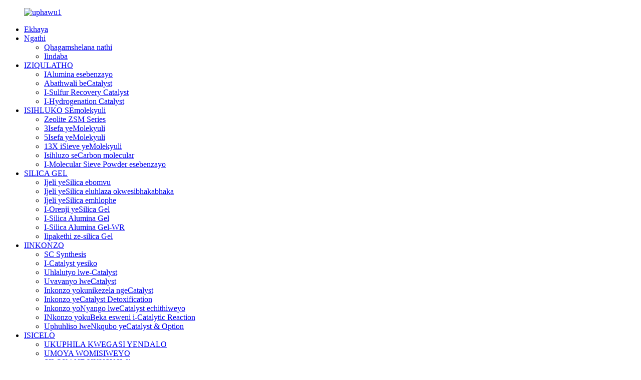

--- FILE ---
content_type: text/html
request_url: http://xh.aogocorp.com/custom/
body_size: 8640
content:
<!DOCTYPE html> <html dir="ltr" lang="xh"> <head> <meta charset="UTF-8"/>     <script type="text/javascript" src="//cdn.globalso.com/cookie_consent_banner.js"></script> <!-- Google Tag Manager --> <script>(function(w,d,s,l,i){w[l]=w[l]||[];w[l].push({'gtm.start':
new Date().getTime(),event:'gtm.js'});var f=d.getElementsByTagName(s)[0],
j=d.createElement(s),dl=l!='dataLayer'?'&l='+l:'';j.async=true;j.src=
'https://www.googletagmanager.com/gtm.js?id='+i+dl;f.parentNode.insertBefore(j,f);
})(window,document,'script','dataLayer','GTM-5F6DB39');</script> <!-- End Google Tag Manager -->  <meta http-equiv="Content-Type" content="text/html; charset=UTF-8" /> <!-- Global site tag (gtag.js) - Google Analytics -->   <title>YENZELWE-I-Shandong AoGe Technology kunye neNkampani yeeMveliso</title> <meta property="fb:app_id" content="966242223397117" /> <meta name="viewport" content="width=device-width,initial-scale=1,minimum-scale=1,maximum-scale=1,user-scalable=no"> <link rel="apple-touch-icon-precomposed" href=""> <meta name="format-detection" content="telephone=no"> <meta name="apple-mobile-web-app-capable" content="yes"> <meta name="apple-mobile-web-app-status-bar-style" content="black"> <meta property="og:url" content="https://www.aogocorp.com/custom/"/> <meta property="og:title" content="CUSTOMIZED - Shandong AoGe Technology and Products Company" /> <meta property="og:description" content="         			 							Catalyst 					 			 							ZSM 					 "/> <meta property="og:type" content="product"/> <meta property="og:site_name" content="https://www.aogocorp.com/"/> <link href="//cdn.globalso.com/aogocorp/style/global/style.css" rel="stylesheet" onload="this.onload=null;this.rel='stylesheet'"> <link href="//cdn.globalso.com/aogocorp/style/public/public.css" rel="stylesheet" onload="this.onload=null;this.rel='stylesheet'">   <link rel="shortcut icon" href="https://cdn.globalso.com/aogocorp/icon.png" /> <meta name="author" content="gd-admin"/> <meta name="description" itemprop="description" content="I-Catalyst ZSM" />   <!-- Google tag (gtag.js) --> <script async src="https://www.googletagmanager.com/gtag/js?id=AW-11319041833">
</script> <script>
  window.dataLayer = window.dataLayer || [];
  function gtag(){dataLayer.push(arguments);}
  gtag('js', new Date());

  gtag('config', 'AW-11319041833');
</script>  <link href="//cdn.globalso.com/hide_search.css" rel="stylesheet"/><link href="//www.aogocorp.com/style/xh.html.css" rel="stylesheet"/><link rel="alternate" hreflang="xh" href="https://xh.aogocorp.com/" /><link rel="canonical"  href="https://xh.aogocorp.com/custom/" /></head> <body> <!-- Google Tag Manager (noscript) --> <noscript><iframe src="https://www.googletagmanager.com/ns.html?id=GTM-5F6DB39" height="0" width="0" style="display:none;visibility:hidden"></iframe></noscript> <!-- End Google Tag Manager (noscript) -->  <div class="container"> <header class="web_head">     <section class="head_layer">       <div class="layout">          <figure class="logo"><a href="/">                 <img src="https://cdn.globalso.com/aogocorp/logo14.png" alt="uphawu1">                 </a></figure>         <nav class="nav_wrap">           <ul class="head_nav">         <li><a href="/">Ekhaya</a></li> <li><a href="/about-us/">Ngathi</a> <ul class="sub-menu"> 	<li><a href="/contact-us/">Qhagamshelana nathi</a></li> 	<li><a href="/news/">Iindaba</a></li> </ul> </li> <li><a href="/catalysts/">IZIQULATHO</a> <ul class="sub-menu"> 	<li><a href="/activated-alumina/">IAlumina esebenzayo</a></li> 	<li><a href="/catalyst-carriers/">Abathwali beCatalyst</a></li> 	<li><a href="/sulfur-recovery-catalyst/">I-Sulfur Recovery Catalyst</a></li> 	<li><a href="/hydrogenation-catalyst/">I-Hydrogenation Catalyst</a></li> </ul> </li> <li><a href="/molecular-sieve-products/">ISIHLUKO SEmolekyuli</a> <ul class="sub-menu"> 	<li><a href="/zeolite-zsm-series/">Zeolite ZSM Series</a></li> 	<li><a href="/3a-molecular-sieve/">3Isefa yeMolekyuli</a></li> 	<li><a href="/5a-molecular-sieve/">5Isefa yeMolekyuli</a></li> 	<li><a href="/13x-molecular-sieve/">13X iSieve yeMolekyuli</a></li> 	<li><a href="/carbon-molecular-sieve/">Isihluzo seCarbon molecular</a></li> 	<li><a href="/activated-molecular-sieve-powder/">I-Molecular Sieve Powder esebenzayo</a></li> </ul> </li> <li><a href="/silica-gel-products/">SILICA GEL</a> <ul class="sub-menu"> 	<li><a href="/red-silica-gel/">Ijeli yeSilica ebomvu</a></li> 	<li><a href="/blue-silica-gel/">Ijeli yeSilica eluhlaza okwesibhakabhaka</a></li> 	<li><a href="/white-silica-gel/">Ijeli yeSilica emhlophe</a></li> 	<li><a href="/orange-silica-gel/">I-Orenji yeSilica Gel</a></li> 	<li><a href="/silica-alumina-gel/">I-Silica Alumina Gel</a></li> 	<li><a href="/silica-alumina-gel-wr/">I-Silica Alumina Gel-WR</a></li> 	<li><a href="/silica-gel-packets/">Iipakethi ze-silica Gel</a></li> </ul> </li> <li><a href="/services/">IINKONZO</a> <ul class="sub-menu"> 	<li><a href="/sc-synthesis/">SC Synthesis</a></li> 	<li><a href="/custom-catalyst/">I-Catalyst yesiko</a></li> 	<li><a href="/catalyst-analysis/">Uhlalutyo lwe-Catalyst</a></li> 	<li><a href="/catalyst-screening/">Uvavanyo lweCatalyst</a></li> 	<li><a href="/catalyst-handing-service/">Inkonzo yokunikezela ngeCatalyst</a></li> 	<li><a href="/catalyst-detoxification-service/">Inkonzo yeCatalyst Detoxification</a></li> 	<li><a href="/spent-catalyst-treatment-service/">Inkonzo yoNyango lweCatalyst echithiweyo</a></li> 	<li><a href="/catalytic-reaction-monitoring-serrvice/">INkonzo yokuBeka esweni i-Catalytic Reaction</a></li> 	<li><a href="/catalyst-process-development-optimization/">Uphuhliso lweNkqubo yeCatalyst & Option</a></li> </ul> </li> <li><a href="/application/">ISICELO</a> <ul class="sub-menu"> 	<li><a href="/natural-gas-dehydration/">UKUPHILA KWEGASI YENDALO</a></li> 	<li><a href="/air-dryer-desiccant/">UMOYA WOMISIWEYO</a></li> 	<li><a href="/siloxane-removal/">SILOXANE UKUSUSWA</a></li> 	<li><a href="/peroxide-grade-alumina/">PEROXIDE IBANGA ALUMINA</a></li> </ul> </li> <li><a href="/get-a-quote/">FUMANA INKCAZELO</a></li>       </ul>           <b id="btn-search" class="btn--search"></b>         </nav>         <div class="head_right">           <div class="change-language ensemble">   <div class="change-language-info">       <div class="language-title">  						<div class="language-flag language-flag-zh">  						<a title="中文" href="https://www.sdaoge.com/">  						<b class="country-flag" style="margin-left:100px;"></b>  						<!--<span>中文</span>-->  						</a>  						</div>  						</div>     <div class="change-language-title medium-title">        <div class="language-flag language-flag-en"><a href="https://www.aogocorp.com/"><b class="country-flag"></b><span>English</span> </a></div>        <b class="language-icon"></b>              </div>      	<div class="change-language-cont sub-content">         <div class="empty"></div>     </div>         </div>  </div>    <!--theme256-->                   </div>       </div>     </section>   </header>      <div class="path_bar">     <div class="layout">       <ul>        <li> <a itemprop="breadcrumb" href="/">Ekhaya</a></li><li> <a href="#">YENZELWE</a></li>       </ul>     </div>   </div> <section class="web_main page_main">      <div class="layout">        <h1 class="page_title">YENZELWE</h1>          <article class="entry blog-article">   <div class="fl-builder-content fl-builder-content-4838 fl-builder-content-primary fl-builder-global-templates-locked" data-post-id="4838"><div class="fl-row fl-row-full-width fl-row-bg-none fl-node-646860438df8d" data-node="646860438df8d"> 	<div class="fl-row-content-wrap"> 				<div class="fl-row-content fl-row-full-width fl-node-content"> 		 <div class="fl-col-group fl-node-646860438f6eb" data-node="646860438f6eb"> 			<div class="fl-col fl-node-646860438f8a5" data-node="646860438f8a5" style="width: 100%;"> 	<div class="fl-col-content fl-node-content"> 	<div class="fl-module fl-module-html fl-node-646c72c099648" data-node="646c72c099648" data-animation-delay="0.0"> 	<div class="fl-module-content fl-node-content"> 		<div class="fl-html"> 		<div class="slider_banner">     <div class="swiper-wrapper">          <div class="swiper-slide"> <a href=""> <img src="https://cdn.globalso.com/aogocorp/12.jpg" alt=""/></a></div>      </div>     <div class="swiper-button-prev swiper-button-white"><span class="slide-page-box"></span></div>       <div class="swiper-button-next swiper-button-white"><span class="slide-page-box"></span></div>       <div class="swiper-pagination swiper-pagination-white"></div>   </div></div>	</div> </div>	</div> </div>	</div> 		</div> 	</div> </div><div class="fl-row fl-row-full-width fl-row-bg-none fl-node-6464950f66fdb" data-node="6464950f66fdb"> 	<div class="fl-row-content-wrap"> 				<div class="fl-row-content fl-row-full-width fl-node-content"> 		 <div class="fl-col-group fl-node-6464950f67ba5" data-node="6464950f67ba5"> 			<div class="fl-col fl-node-6464950f67d42 fl-col-small" data-node="6464950f67d42" style="width: 50%;"> 	<div class="fl-col-content fl-node-content"> 	<div class="fl-module fl-module-button fl-node-64649516ef5ff" data-node="64649516ef5ff" data-animation-delay="0.0"> 	<div class="fl-module-content fl-node-content"> 		<div class="fl-button-wrap fl-button-width-auto fl-button-center"> 			<a href="/catalyst/" target="_self" class="fl-button" role="button"> 							<span class="fl-button-text">I-Catalyst</span> 					</a> </div> 	</div> </div>	</div> </div>			<div class="fl-col fl-node-6464950f67d88 fl-col-small" data-node="6464950f67d88" style="width: 50%;"> 	<div class="fl-col-content fl-node-content"> 	<div class="fl-module fl-module-button fl-node-6464956f5abcf" data-node="6464956f5abcf" data-animation-delay="0.0"> 	<div class="fl-module-content fl-node-content"> 		<div class="fl-button-wrap fl-button-width-auto fl-button-center"> 			<a href="/zsm/" target="_self" class="fl-button" role="button"> 							<span class="fl-button-text">ZSM</span> 					</a> </div> 	</div> </div>	</div> </div>	</div> 		</div> 	</div> </div></div>    <div class="clear"></div>        </article>    		<section class="inquiry-form-wrap ct-inquiry-form"><section class="layout"><script type="text/javascript" src="//www.globalso.site/form.js"></script><div class="ad_prompt">Bhala umyalezo wakho apha kwaye uwuthumele kuthi</div></section></section>	    	              </div>  </section>   <!-- web_footer start --> <!--<div id="whatsapp">--> <!--        <a href="https://api.whatsapp.com/send?phone=8615689029593&amp;text=Hi.." target="_blank" title="Whatsapp">--> <!--        <div id="whatsappMain"></div>--> <!--        </a>--> <!--</div>-->      <footer class="web_footer">     <section class="layout">       <div class="foor_service">         <div class="foot_item foot_inquiry wow fadeInLeftA" data-wow-delay=".7s" data-wow-duration=".8s">           <figure class="foot_logo">           <img src="https://cdn.globalso.com/aogocorp/logo13.png" alt="uphawu1">         </figure>           <p class="foot_text">I-AOGE TECH luphuhliso lokuqokelela, ukuveliswa kunye nokuthengisa njengomnye wabavelisi abathwali be-catalyst. Sibonelela abathengi kwihlabathi liphela ngezisombululo zokufumana izinto eziphathekayo.</p>           <ul class="foot_sns">          		<li><a target="_blank" href=""><img src="https://cdn.globalso.com/aogocorp/sns01.png" alt="sns01"></a></li> 			<li><a target="_blank" href=""><img src="https://cdn.globalso.com/aogocorp/sns05.png" alt="sns05"></a></li> 			<li><a target="_blank" href=""><img src="https://cdn.globalso.com/aogocorp/sns04.png" alt="sns04"></a></li> 			<li><a target="_blank" href=""><img src="https://cdn.globalso.com/aogocorp/sns02.png" alt="sns02"></a></li> 	          </ul>         </div>           <div class="foot_item foot_company_info foot_pro_inro wow fadeInLeftA" data-wow-delay=".7s" data-wow-duration=".8s">           <h2 class="fot_tit">Iimveliso</h2>           <div class="foot_cont">             <ul class="foot_nav">             <li><a href="/catalyst/">I-Catalyst</a></li> <li><a href="/catalyst-carrier/">Catalyst Carrier</a></li> <li><a href="/molecular-sieve/">Isihluzo seemolekyuli</a></li> <li><a href="/silica-gel/">I-Silica Gel</a></li>             </ul>           </div>         </div>         <div class="foot_item foot_company_info foot_pro_inro wow fadeInLeftA" data-wow-delay=".7s" data-wow-duration=".8s">           <h2 class="fot_tit">IINKONZO</h2>           <div class="foot_cont">             <ul class="foot_nav">             <li><a href="/sc-synthesis">SC Synthesis</a></li>             <li><a href="/custom-catalyst/">I-Catalyst yesiko</a></li>             <li><a href="/catalyst-analysis/">Uhlalutyo lwe-Catalyst</a></li>             <li><a href="/catalyst-screening/">Uvavanyo lweCatalyst</a></li>             </ul>           </div>         </div>         <div class="foot_item foot_contact_item wow fadeInLeftA" data-wow-delay=".9s" data-wow-duration=".8s" style="width:40%">           <h2 class="fot_tit">Qhagamshelana nathi</h2>           <div class="foot_cont">             <ul class="foot_contact">                <li class="foot_email"><a href="mailto:chemical.sales@aogocorp.com">chemical.sales@aogocorp.com</a></li>              <li class="foot_phone"><a href="tel:0086 18615332442">0086 18615332442</a></li>                            <li class="foot_address">ZIBO CITY,SHANDONG PROV. ETSHAYINA</li>               <li class="foot_address foot_web">https://www.aogocorp.com/</li>             </ul>             <a href="javascript:" class="inquiry_btn">buza ngoku</a> </div>         </div>            </div> 	  <div class="copyright wow fadeInLeftA" data-wow-delay="1.2s" data-wow-duration=".8s">© Copyright - 2021-2025 : Onke Amalungelo Agciniwe.<a href="/featured/">Iimveliso ezishushu</a> - <a href="/sitemap.xml">Imephu yesiza</a> - <a href="/top-blog/">PHEZULU BLOG</a> - <a href="/top-search/">PHEZULU PHEZULU</a> <br>	</div>    </section>   </footer>     <!--// web_footer end -->    </div>    <!--// container end --> <ul class="right_nav">     <li>          <div class="iconBox oln_ser">               <img src='https://www.aogocorp.com/style/global/img/tel.png'>             <h4>Ifowuni</h4>          </div>          <div class="hideBox">             <div class="hb">                <h5>Umnxeba</h5>                <div class="fonttalk">                     <p><a href="tel:0086 18615332442">0086 18615332442</a></p>                </div>                <div class="fonttalk">                                     </div>             </div>          </div>       </li>     <li>          <div class="iconBox oln_ser">               <img src='https://www.aogocorp.com/style/global/img/email.png'>             <h4>I-imeyile</h4>          </div>          <div class="hideBox">             <div class="hb">                <h5>I-imeyile</h5>                <div class="fonttalk">                     <p><a href="mailto:chemical.sales@aogocorp.com">chemical.sales@aogocorp.com</a></p>                </div>                <div class="fonttalk">                                     </div>             </div>          </div>       </li>     <li>          <div class="iconBox">             <img src='https://www.aogocorp.com/style/global/img/whatsapp.png'>             <h4>Whatsapp</h4>          </div>          <div class="hideBox">             <div class="hb">                <h5>whatsapp</h5>                             </div>          </div>       </li>     <li>          <div class="iconBox">             <img src='https://www.aogocorp.com/style/global/img/weixing.png'>             <h4>WeChat</h4>          </div>          <div class="hideBox">             <div class="hb">                <!--<h5>Judy</h5>-->                             </div>           </div>       </li>  <!--------------TOP按钮------------------>     <li>          <div class="iconBox top">              <img src='https://www.aogocorp.com/style/global/img/top.png'>             <h4>Phezulu</h4>          </div>     </li>     </ul> <div class="inquiry-pop-bd">   <div class="inquiry-pop"> <i class="ico-close-pop" onclick="hideMsgPop();"></i>     <script type="text/javascript" src="//www.globalso.site/form.js"></script>   </div> </div>   <div class="web-search"> <b id="btn-search-close" class="btn--search-close"></b>   <div style=" width:100%">     <div class="head-search">      <form action="/search.php" method="get">         <input class="search-ipt" name="s" placeholder="Start Typing..." /> 		<input type="hidden" name="cat" value="490"/>         <input class="search-btn" type="submit" value="" />         <span class="search-attr">Cofa u-enter ukukhangela okanye i-ESC ukuvala</span>       </form>     </div>   </div> </div> <script type="text/javascript" src="//cdn.globalso.com/aogocorp/style/global/js/jquery.min.js"></script>  <script type="text/javascript" src="//cdn.globalso.com/aogocorp/style/global/js/common.js"></script> <script type="text/javascript" src="//cdn.globalso.com/aogocorp/style/public/public.js"></script> <!--<script type="text/javascript" src="//www.globalso.site/livechat.js"></script> -->     <!--[if lt IE 9]> <script src="https://www.aogocorp.com/style/global/js/html5.js"></script> <![endif]--> <script type="text/javascript">

if(typeof jQuery == 'undefined' || typeof jQuery.fn.on == 'undefined') {
	document.write('<script src="https://www.aogocorp.com/wp-content/plugins/bb-plugin/js/jquery.js"><\/script>');
	document.write('<script src="https://www.aogocorp.com/wp-content/plugins/bb-plugin/js/jquery.migrate.min.js"><\/script>');
}

</script><ul class="prisna-wp-translate-seo" id="prisna-translator-seo"><li class="language-flag language-flag-en"><a href="https://www.aogocorp.com/custom/" title="English" target="_blank"><b class="country-flag"></b><span>English</span></a></li><li class="language-flag language-flag-zh"><a href="http://zh.aogocorp.com/custom/" title="Chinese" target="_blank"><b class="country-flag"></b><span>Chinese</span></a></li><li class="language-flag language-flag-fr"><a href="http://fr.aogocorp.com/custom/" title="French" target="_blank"><b class="country-flag"></b><span>French</span></a></li><li class="language-flag language-flag-de"><a href="http://de.aogocorp.com/custom/" title="German" target="_blank"><b class="country-flag"></b><span>German</span></a></li><li class="language-flag language-flag-pt"><a href="http://pt.aogocorp.com/custom/" title="Portuguese" target="_blank"><b class="country-flag"></b><span>Portuguese</span></a></li><li class="language-flag language-flag-es"><a href="http://es.aogocorp.com/custom/" title="Spanish" target="_blank"><b class="country-flag"></b><span>Spanish</span></a></li><li class="language-flag language-flag-ru"><a href="http://ru.aogocorp.com/custom/" title="Russian" target="_blank"><b class="country-flag"></b><span>Russian</span></a></li><li class="language-flag language-flag-ja"><a href="http://ja.aogocorp.com/custom/" title="Japanese" target="_blank"><b class="country-flag"></b><span>Japanese</span></a></li><li class="language-flag language-flag-ko"><a href="http://ko.aogocorp.com/custom/" title="Korean" target="_blank"><b class="country-flag"></b><span>Korean</span></a></li><li class="language-flag language-flag-ar"><a href="http://ar.aogocorp.com/custom/" title="Arabic" target="_blank"><b class="country-flag"></b><span>Arabic</span></a></li><li class="language-flag language-flag-ga"><a href="http://ga.aogocorp.com/custom/" title="Irish" target="_blank"><b class="country-flag"></b><span>Irish</span></a></li><li class="language-flag language-flag-el"><a href="http://el.aogocorp.com/custom/" title="Greek" target="_blank"><b class="country-flag"></b><span>Greek</span></a></li><li class="language-flag language-flag-tr"><a href="http://tr.aogocorp.com/custom/" title="Turkish" target="_blank"><b class="country-flag"></b><span>Turkish</span></a></li><li class="language-flag language-flag-it"><a href="http://it.aogocorp.com/custom/" title="Italian" target="_blank"><b class="country-flag"></b><span>Italian</span></a></li><li class="language-flag language-flag-da"><a href="http://da.aogocorp.com/custom/" title="Danish" target="_blank"><b class="country-flag"></b><span>Danish</span></a></li><li class="language-flag language-flag-ro"><a href="http://ro.aogocorp.com/custom/" title="Romanian" target="_blank"><b class="country-flag"></b><span>Romanian</span></a></li><li class="language-flag language-flag-id"><a href="http://id.aogocorp.com/custom/" title="Indonesian" target="_blank"><b class="country-flag"></b><span>Indonesian</span></a></li><li class="language-flag language-flag-cs"><a href="http://cs.aogocorp.com/custom/" title="Czech" target="_blank"><b class="country-flag"></b><span>Czech</span></a></li><li class="language-flag language-flag-af"><a href="http://af.aogocorp.com/custom/" title="Afrikaans" target="_blank"><b class="country-flag"></b><span>Afrikaans</span></a></li><li class="language-flag language-flag-sv"><a href="http://sv.aogocorp.com/custom/" title="Swedish" target="_blank"><b class="country-flag"></b><span>Swedish</span></a></li><li class="language-flag language-flag-pl"><a href="http://pl.aogocorp.com/custom/" title="Polish" target="_blank"><b class="country-flag"></b><span>Polish</span></a></li><li class="language-flag language-flag-eu"><a href="http://eu.aogocorp.com/custom/" title="Basque" target="_blank"><b class="country-flag"></b><span>Basque</span></a></li><li class="language-flag language-flag-ca"><a href="http://ca.aogocorp.com/custom/" title="Catalan" target="_blank"><b class="country-flag"></b><span>Catalan</span></a></li><li class="language-flag language-flag-eo"><a href="http://eo.aogocorp.com/custom/" title="Esperanto" target="_blank"><b class="country-flag"></b><span>Esperanto</span></a></li><li class="language-flag language-flag-hi"><a href="http://hi.aogocorp.com/custom/" title="Hindi" target="_blank"><b class="country-flag"></b><span>Hindi</span></a></li><li class="language-flag language-flag-lo"><a href="http://lo.aogocorp.com/custom/" title="Lao" target="_blank"><b class="country-flag"></b><span>Lao</span></a></li><li class="language-flag language-flag-sq"><a href="http://sq.aogocorp.com/custom/" title="Albanian" target="_blank"><b class="country-flag"></b><span>Albanian</span></a></li><li class="language-flag language-flag-am"><a href="http://am.aogocorp.com/custom/" title="Amharic" target="_blank"><b class="country-flag"></b><span>Amharic</span></a></li><li class="language-flag language-flag-hy"><a href="http://hy.aogocorp.com/custom/" title="Armenian" target="_blank"><b class="country-flag"></b><span>Armenian</span></a></li><li class="language-flag language-flag-az"><a href="http://az.aogocorp.com/custom/" title="Azerbaijani" target="_blank"><b class="country-flag"></b><span>Azerbaijani</span></a></li><li class="language-flag language-flag-be"><a href="http://be.aogocorp.com/custom/" title="Belarusian" target="_blank"><b class="country-flag"></b><span>Belarusian</span></a></li><li class="language-flag language-flag-bn"><a href="http://bn.aogocorp.com/custom/" title="Bengali" target="_blank"><b class="country-flag"></b><span>Bengali</span></a></li><li class="language-flag language-flag-bs"><a href="http://bs.aogocorp.com/custom/" title="Bosnian" target="_blank"><b class="country-flag"></b><span>Bosnian</span></a></li><li class="language-flag language-flag-bg"><a href="http://bg.aogocorp.com/custom/" title="Bulgarian" target="_blank"><b class="country-flag"></b><span>Bulgarian</span></a></li><li class="language-flag language-flag-ceb"><a href="http://ceb.aogocorp.com/custom/" title="Cebuano" target="_blank"><b class="country-flag"></b><span>Cebuano</span></a></li><li class="language-flag language-flag-ny"><a href="http://ny.aogocorp.com/custom/" title="Chichewa" target="_blank"><b class="country-flag"></b><span>Chichewa</span></a></li><li class="language-flag language-flag-co"><a href="http://co.aogocorp.com/custom/" title="Corsican" target="_blank"><b class="country-flag"></b><span>Corsican</span></a></li><li class="language-flag language-flag-hr"><a href="http://hr.aogocorp.com/custom/" title="Croatian" target="_blank"><b class="country-flag"></b><span>Croatian</span></a></li><li class="language-flag language-flag-nl"><a href="http://nl.aogocorp.com/custom/" title="Dutch" target="_blank"><b class="country-flag"></b><span>Dutch</span></a></li><li class="language-flag language-flag-et"><a href="http://et.aogocorp.com/custom/" title="Estonian" target="_blank"><b class="country-flag"></b><span>Estonian</span></a></li><li class="language-flag language-flag-tl"><a href="http://tl.aogocorp.com/custom/" title="Filipino" target="_blank"><b class="country-flag"></b><span>Filipino</span></a></li><li class="language-flag language-flag-fi"><a href="http://fi.aogocorp.com/custom/" title="Finnish" target="_blank"><b class="country-flag"></b><span>Finnish</span></a></li><li class="language-flag language-flag-fy"><a href="http://fy.aogocorp.com/custom/" title="Frisian" target="_blank"><b class="country-flag"></b><span>Frisian</span></a></li><li class="language-flag language-flag-gl"><a href="http://gl.aogocorp.com/custom/" title="Galician" target="_blank"><b class="country-flag"></b><span>Galician</span></a></li><li class="language-flag language-flag-ka"><a href="http://ka.aogocorp.com/custom/" title="Georgian" target="_blank"><b class="country-flag"></b><span>Georgian</span></a></li><li class="language-flag language-flag-gu"><a href="http://gu.aogocorp.com/custom/" title="Gujarati" target="_blank"><b class="country-flag"></b><span>Gujarati</span></a></li><li class="language-flag language-flag-ht"><a href="http://ht.aogocorp.com/custom/" title="Haitian" target="_blank"><b class="country-flag"></b><span>Haitian</span></a></li><li class="language-flag language-flag-ha"><a href="http://ha.aogocorp.com/custom/" title="Hausa" target="_blank"><b class="country-flag"></b><span>Hausa</span></a></li><li class="language-flag language-flag-haw"><a href="http://haw.aogocorp.com/custom/" title="Hawaiian" target="_blank"><b class="country-flag"></b><span>Hawaiian</span></a></li><li class="language-flag language-flag-iw"><a href="http://iw.aogocorp.com/custom/" title="Hebrew" target="_blank"><b class="country-flag"></b><span>Hebrew</span></a></li><li class="language-flag language-flag-hmn"><a href="http://hmn.aogocorp.com/custom/" title="Hmong" target="_blank"><b class="country-flag"></b><span>Hmong</span></a></li><li class="language-flag language-flag-hu"><a href="http://hu.aogocorp.com/custom/" title="Hungarian" target="_blank"><b class="country-flag"></b><span>Hungarian</span></a></li><li class="language-flag language-flag-is"><a href="http://is.aogocorp.com/custom/" title="Icelandic" target="_blank"><b class="country-flag"></b><span>Icelandic</span></a></li><li class="language-flag language-flag-ig"><a href="http://ig.aogocorp.com/custom/" title="Igbo" target="_blank"><b class="country-flag"></b><span>Igbo</span></a></li><li class="language-flag language-flag-jw"><a href="http://jw.aogocorp.com/custom/" title="Javanese" target="_blank"><b class="country-flag"></b><span>Javanese</span></a></li><li class="language-flag language-flag-kn"><a href="http://kn.aogocorp.com/custom/" title="Kannada" target="_blank"><b class="country-flag"></b><span>Kannada</span></a></li><li class="language-flag language-flag-kk"><a href="http://kk.aogocorp.com/custom/" title="Kazakh" target="_blank"><b class="country-flag"></b><span>Kazakh</span></a></li><li class="language-flag language-flag-km"><a href="http://km.aogocorp.com/custom/" title="Khmer" target="_blank"><b class="country-flag"></b><span>Khmer</span></a></li><li class="language-flag language-flag-ku"><a href="http://ku.aogocorp.com/custom/" title="Kurdish" target="_blank"><b class="country-flag"></b><span>Kurdish</span></a></li><li class="language-flag language-flag-ky"><a href="http://ky.aogocorp.com/custom/" title="Kyrgyz" target="_blank"><b class="country-flag"></b><span>Kyrgyz</span></a></li><li class="language-flag language-flag-la"><a href="http://la.aogocorp.com/custom/" title="Latin" target="_blank"><b class="country-flag"></b><span>Latin</span></a></li><li class="language-flag language-flag-lv"><a href="http://lv.aogocorp.com/custom/" title="Latvian" target="_blank"><b class="country-flag"></b><span>Latvian</span></a></li><li class="language-flag language-flag-lt"><a href="http://lt.aogocorp.com/custom/" title="Lithuanian" target="_blank"><b class="country-flag"></b><span>Lithuanian</span></a></li><li class="language-flag language-flag-lb"><a href="http://lb.aogocorp.com/custom/" title="Luxembou.." target="_blank"><b class="country-flag"></b><span>Luxembou..</span></a></li><li class="language-flag language-flag-mk"><a href="http://mk.aogocorp.com/custom/" title="Macedonian" target="_blank"><b class="country-flag"></b><span>Macedonian</span></a></li><li class="language-flag language-flag-mg"><a href="http://mg.aogocorp.com/custom/" title="Malagasy" target="_blank"><b class="country-flag"></b><span>Malagasy</span></a></li><li class="language-flag language-flag-ms"><a href="http://ms.aogocorp.com/custom/" title="Malay" target="_blank"><b class="country-flag"></b><span>Malay</span></a></li><li class="language-flag language-flag-ml"><a href="http://ml.aogocorp.com/custom/" title="Malayalam" target="_blank"><b class="country-flag"></b><span>Malayalam</span></a></li><li class="language-flag language-flag-mt"><a href="http://mt.aogocorp.com/custom/" title="Maltese" target="_blank"><b class="country-flag"></b><span>Maltese</span></a></li><li class="language-flag language-flag-mi"><a href="http://mi.aogocorp.com/custom/" title="Maori" target="_blank"><b class="country-flag"></b><span>Maori</span></a></li><li class="language-flag language-flag-mr"><a href="http://mr.aogocorp.com/custom/" title="Marathi" target="_blank"><b class="country-flag"></b><span>Marathi</span></a></li><li class="language-flag language-flag-mn"><a href="http://mn.aogocorp.com/custom/" title="Mongolian" target="_blank"><b class="country-flag"></b><span>Mongolian</span></a></li><li class="language-flag language-flag-my"><a href="http://my.aogocorp.com/custom/" title="Burmese" target="_blank"><b class="country-flag"></b><span>Burmese</span></a></li><li class="language-flag language-flag-ne"><a href="http://ne.aogocorp.com/custom/" title="Nepali" target="_blank"><b class="country-flag"></b><span>Nepali</span></a></li><li class="language-flag language-flag-no"><a href="http://no.aogocorp.com/custom/" title="Norwegian" target="_blank"><b class="country-flag"></b><span>Norwegian</span></a></li><li class="language-flag language-flag-ps"><a href="http://ps.aogocorp.com/custom/" title="Pashto" target="_blank"><b class="country-flag"></b><span>Pashto</span></a></li><li class="language-flag language-flag-fa"><a href="http://fa.aogocorp.com/custom/" title="Persian" target="_blank"><b class="country-flag"></b><span>Persian</span></a></li><li class="language-flag language-flag-pa"><a href="http://pa.aogocorp.com/custom/" title="Punjabi" target="_blank"><b class="country-flag"></b><span>Punjabi</span></a></li><li class="language-flag language-flag-sr"><a href="http://sr.aogocorp.com/custom/" title="Serbian" target="_blank"><b class="country-flag"></b><span>Serbian</span></a></li><li class="language-flag language-flag-st"><a href="http://st.aogocorp.com/custom/" title="Sesotho" target="_blank"><b class="country-flag"></b><span>Sesotho</span></a></li><li class="language-flag language-flag-si"><a href="http://si.aogocorp.com/custom/" title="Sinhala" target="_blank"><b class="country-flag"></b><span>Sinhala</span></a></li><li class="language-flag language-flag-sk"><a href="http://sk.aogocorp.com/custom/" title="Slovak" target="_blank"><b class="country-flag"></b><span>Slovak</span></a></li><li class="language-flag language-flag-sl"><a href="http://sl.aogocorp.com/custom/" title="Slovenian" target="_blank"><b class="country-flag"></b><span>Slovenian</span></a></li><li class="language-flag language-flag-so"><a href="http://so.aogocorp.com/custom/" title="Somali" target="_blank"><b class="country-flag"></b><span>Somali</span></a></li><li class="language-flag language-flag-sm"><a href="http://sm.aogocorp.com/custom/" title="Samoan" target="_blank"><b class="country-flag"></b><span>Samoan</span></a></li><li class="language-flag language-flag-gd"><a href="http://gd.aogocorp.com/custom/" title="Scots Gaelic" target="_blank"><b class="country-flag"></b><span>Scots Gaelic</span></a></li><li class="language-flag language-flag-sn"><a href="http://sn.aogocorp.com/custom/" title="Shona" target="_blank"><b class="country-flag"></b><span>Shona</span></a></li><li class="language-flag language-flag-sd"><a href="http://sd.aogocorp.com/custom/" title="Sindhi" target="_blank"><b class="country-flag"></b><span>Sindhi</span></a></li><li class="language-flag language-flag-su"><a href="http://su.aogocorp.com/custom/" title="Sundanese" target="_blank"><b class="country-flag"></b><span>Sundanese</span></a></li><li class="language-flag language-flag-sw"><a href="http://sw.aogocorp.com/custom/" title="Swahili" target="_blank"><b class="country-flag"></b><span>Swahili</span></a></li><li class="language-flag language-flag-tg"><a href="http://tg.aogocorp.com/custom/" title="Tajik" target="_blank"><b class="country-flag"></b><span>Tajik</span></a></li><li class="language-flag language-flag-ta"><a href="http://ta.aogocorp.com/custom/" title="Tamil" target="_blank"><b class="country-flag"></b><span>Tamil</span></a></li><li class="language-flag language-flag-te"><a href="http://te.aogocorp.com/custom/" title="Telugu" target="_blank"><b class="country-flag"></b><span>Telugu</span></a></li><li class="language-flag language-flag-th"><a href="http://th.aogocorp.com/custom/" title="Thai" target="_blank"><b class="country-flag"></b><span>Thai</span></a></li><li class="language-flag language-flag-uk"><a href="http://uk.aogocorp.com/custom/" title="Ukrainian" target="_blank"><b class="country-flag"></b><span>Ukrainian</span></a></li><li class="language-flag language-flag-ur"><a href="http://ur.aogocorp.com/custom/" title="Urdu" target="_blank"><b class="country-flag"></b><span>Urdu</span></a></li><li class="language-flag language-flag-uz"><a href="http://uz.aogocorp.com/custom/" title="Uzbek" target="_blank"><b class="country-flag"></b><span>Uzbek</span></a></li><li class="language-flag language-flag-vi"><a href="http://vi.aogocorp.com/custom/" title="Vietnamese" target="_blank"><b class="country-flag"></b><span>Vietnamese</span></a></li><li class="language-flag language-flag-cy"><a href="http://cy.aogocorp.com/custom/" title="Welsh" target="_blank"><b class="country-flag"></b><span>Welsh</span></a></li><li class="language-flag language-flag-xh"><a href="http://xh.aogocorp.com/custom/" title="Xhosa" target="_blank"><b class="country-flag"></b><span>Xhosa</span></a></li><li class="language-flag language-flag-yi"><a href="http://yi.aogocorp.com/custom/" title="Yiddish" target="_blank"><b class="country-flag"></b><span>Yiddish</span></a></li><li class="language-flag language-flag-yo"><a href="http://yo.aogocorp.com/custom/" title="Yoruba" target="_blank"><b class="country-flag"></b><span>Yoruba</span></a></li><li class="language-flag language-flag-zu"><a href="http://zu.aogocorp.com/custom/" title="Zulu" target="_blank"><b class="country-flag"></b><span>Zulu</span></a></li><li class="language-flag language-flag-rw"><a href="http://rw.aogocorp.com/custom/" title="Kinyarwanda" target="_blank"><b class="country-flag"></b><span>Kinyarwanda</span></a></li><li class="language-flag language-flag-tt"><a href="http://tt.aogocorp.com/custom/" title="Tatar" target="_blank"><b class="country-flag"></b><span>Tatar</span></a></li><li class="language-flag language-flag-or"><a href="http://or.aogocorp.com/custom/" title="Oriya" target="_blank"><b class="country-flag"></b><span>Oriya</span></a></li><li class="language-flag language-flag-tk"><a href="http://tk.aogocorp.com/custom/" title="Turkmen" target="_blank"><b class="country-flag"></b><span>Turkmen</span></a></li><li class="language-flag language-flag-ug"><a href="http://ug.aogocorp.com/custom/" title="Uyghur" target="_blank"><b class="country-flag"></b><span>Uyghur</span></a></li></ul><link rel='stylesheet' id='fl-builder-layout-4838-css'  href='https://www.aogocorp.com/uploads/bb-plugin/cache/4838-layout.css?ver=234e446f119efd0264e818ddacea7205' type='text/css' media='all' />   <script type='text/javascript' src='https://www.aogocorp.com/uploads/bb-plugin/cache/4838-layout.js?ver=234e446f119efd0264e818ddacea7205'></script> <script>
function getCookie(name) {
    var arg = name + "=";
    var alen = arg.length;
    var clen = document.cookie.length;
    var i = 0;
    while (i < clen) {
        var j = i + alen;
        if (document.cookie.substring(i, j) == arg) return getCookieVal(j);
        i = document.cookie.indexOf(" ", i) + 1;
        if (i == 0) break;
    }
    return null;
}
function setCookie(name, value) {
    var expDate = new Date();
    var argv = setCookie.arguments;
    var argc = setCookie.arguments.length;
    var expires = (argc > 2) ? argv[2] : null;
    var path = (argc > 3) ? argv[3] : null;
    var domain = (argc > 4) ? argv[4] : null;
    var secure = (argc > 5) ? argv[5] : false;
    if (expires != null) {
        expDate.setTime(expDate.getTime() + expires);
    }
    document.cookie = name + "=" + escape(value) + ((expires == null) ? "": ("; expires=" + expDate.toUTCString())) + ((path == null) ? "": ("; path=" + path)) + ((domain == null) ? "": ("; domain=" + domain)) + ((secure == true) ? "; secure": "");
}
function getCookieVal(offset) {
    var endstr = document.cookie.indexOf(";", offset);
    if (endstr == -1) endstr = document.cookie.length;
    return unescape(document.cookie.substring(offset, endstr));
}

var firstshow = 0;
var cfstatshowcookie = getCookie('easyiit_stats');
if (cfstatshowcookie != 1) {
    a = new Date();
    h = a.getHours();
    m = a.getMinutes();
    s = a.getSeconds();
    sparetime = 1000 * 60 * 60 * 24 * 1 - (h * 3600 + m * 60 + s) * 1000 - 1;
    setCookie('easyiit_stats', 1, sparetime, '/');
    firstshow = 1;
}
if (!navigator.cookieEnabled) {
    firstshow = 0;
}
var referrer = escape(document.referrer);
var currweb = escape(location.href);
var screenwidth = screen.width;
var screenheight = screen.height;
var screencolordepth = screen.colorDepth;
$(function($){
   $.post("https://www.aogocorp.com/statistic.php", { action:'stats_init', assort:0, referrer:referrer, currweb:currweb , firstshow:firstshow ,screenwidth:screenwidth, screenheight: screenheight, screencolordepth: screencolordepth, ranstr: Math.random()},function(data){}, "json");
			
});
</script> <script src="//cdnus.globalso.com/common_front.js"></script><script src="//www.aogocorp.com/style/xh.html.js"></script></body> </html><!-- Globalso Cache file was created in 0.32699799537659 seconds, on 04-12-25 11:01:45 -->